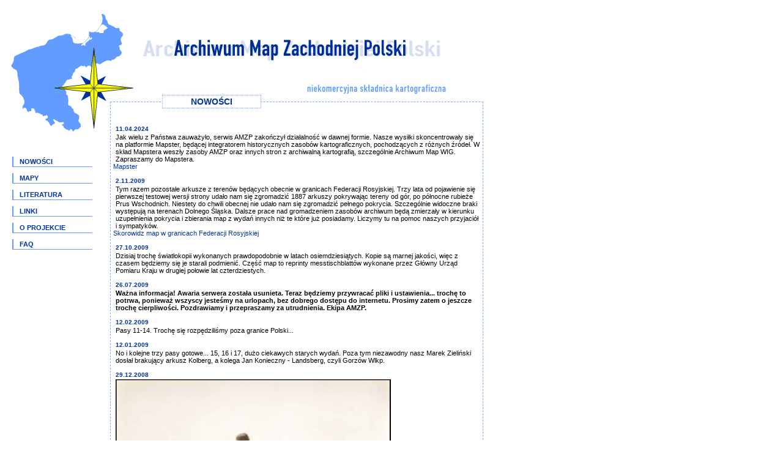

--- FILE ---
content_type: text/html
request_url: http://mapy.amzp.pl/index.shtml
body_size: 4315
content:
<!DOCTYPE HTML PUBLIC "-//W3C//DTD HTML 4.01 Transitional//EN" "http://www.w3.org/TR/html4/loose.dtd">
<html lang="pl">
<head>
<title>Archiwum Map Zachodniej Polski</title>
<meta name="description" content="Archiwum map zachodniej polski, serwis poświęcony dawnym mapom topograficznym Pomorza, Wielkopolski i Śląska">
<meta name="keywords" content="mapy,archiwalne,topograficzne,messtischblatt,kartografia">
<meta http-equiv="Content-Type" content="text/html; charset=windows-1250">
<link rel="stylesheet" href="style.css" type="text/css">
<link rel="shortcut icon" href="favicon.ico">
</head>
<body>

<div id="container">

  <div id="leftcol">

  
    <ul class="menu">
      <li><a href="index.shtml">NOWOŚCI</a></li>
      <li><a href="maps.shtml">MAPY</a></li>
      <li><a href="lit.shtml">LITERATURA</a></li>
      <li><a href="links.shtml">LINKI </a></li>
      <li><a href="onas.shtml">O PROJEKCIE</a></li>
      <li><a href="faq.shtml">FAQ</a></li>
    </ul>

  
  </div>


  <div id="contents">
  
  <div id="tytul"><h1>NOWOŚCI</h1></div>
  
  <h4>11.04.2024</h4>
<p>Jak wielu z Państwa zauważyło, serwis AMZP zakończył działalność w dawnej formie. Nasze wysiłki skoncentrowały się na platformie Mapster, będącej integratorem historycznych zasobów kartograficznych, pochodzących z różnych źródeł. W skład Mapstera weszły zasoby AMZP oraz innych stron z archiwalną kartografią, szczególnie Archiwum Map WIG. Zapraszamy do Mapstera.</p>
<a href="http://igrek.amzp.pl" target ="_blank">Mapster</a>

  
  
<h4>2.11.2009</h4>
<p>Tym razem pozostałe arkusze z terenów będących obecnie w granicach Federacji Rosyjskiej. Trzy lata od pojawienie się pierwszej testowej wersji strony udało nam się zgromadzić 1887 arkuszy pokrywając tereny od gór, po północne rubieże Prus Wschodnich. Niestety do chwili obecnej nie udało nam się zgromadzić pełnego pokrycia. Szczególnie widoczne braki występują  na terenach Dolnego Śląska. Dalsze prace nad gromadzeniem zasobów archiwum będą zmierzały w kierunku uzupełnienia pokrycia i zbierania map z wydań innych niż te które już posiadamy. Liczymy tu na pomoc naszych przyjaciół i sympatyków. </p>
<a href="http://mapy.amzp.pl/tk25.cgi?01,16,83,103" target ="_blank">Skorowidz map w granicach Federacji Rosyjskiej</a>

  <h4>27.10.2009</h4>
  <p>Dzisiaj trochę światłokopii wykonanych prawdopodobnie w latach osiemdziesiątych. Kopie są marnej jakości, więc z czasem będziemy się je starali podmienić. Część map to reprinty messtischblattów wykonane przez Główny Urząd Pomiaru Kraju w drugiej połowie lat czterdziestych.</p>
  
  <h4>26.07.2009</h4>
   <p><b>Ważna informacja! Awaria serwera została usunieta. Teraz będziemy przywracać pliki i ustawienia... trochę to potrwa, ponieważ wszyscy jesteśmy na urlopach, bez dobrego dostępu do internetu. Prosimy zatem o jeszcze trochę cierpliwości. Pozdrawiamy i przepraszamy za utrudnienia. Ekipa AMZP.</b></p>
   
  <h4>12.02.2009</h4>
   <p>Pasy 11-14. Trochę się rozpędziliśmy poza granice Polski...</p>

   <h4>12.01.2009</h4>
   <p>No i kolejne trzy pasy gotowe... 15, 16 i 17, dużo ciekawych starych wydań. Poza tym niezawodny nasz Marek Zieliński dosłał brakujący arkusz Kolberg, a kolega Jan Konieczny - Landsberg, czyli Gorzów Wlkp.</p>
  
  <h4>29.12.2008</h4>
   <p><img src="Kolberg_Red_2.jpg"></p>
   <p><b>Na nowy rok... uroczyste zaślubiny z morzem! </b></p>
   <p>Brakuje nam wprawdzie arkusza 1859 Kolberg, ale dołożymy wszelkich starań, aby się pojawił jak najszybciej. A wszystkim naszym Czytelnikom życzymy wspaniałych kartograficznych wzruszeń w nadchodzącym roku.</p>
   
  <h4>17.12.2008</h4>
   <p>Dzisiaj pasy 21 i 22. Wcześniej po cichu dodaliśmy 23 i 24. Morze coraz bliżej...</p>
   
  <h4>18.11.2008</h4>
   <p>Kolejne pasy w przygotowaniu. W międzyczasie zaklejamy dziury w Sudetach. Mapy przysłał Krzysztof R. Mazurski.</p>

   <h4>21.09.2008</h4>
   <p>Pasy 25-27 i kilkanaście map glebowych czyli 146 nowych arkuszy. Od dzisiaj będziemy systematycznie zmierzać na północ, aż do morza.</p>

   <h4>23.08.2008</h4>
   <p>I po wakacjach... 104 nowe mapy wierceń agronomicznych i glebowe. Mapy obejmują następujące tereny: Okolice Poznania, Kostrzyna nad Odrą, Gryfic, obszar pomiędzy Darłowem a Szczecinkiem, okolice Kwidzyna. Poza tym zasięg poszerzył nam się dość znacznie na wschód o okolice Lidzbarka Warmińskiego, Szczytna i Giżycka.</p>

  <h4>27.04.2008</h4>
   <p>Pierwsza partia niemieckich kopii map WIG już gotowa. Do wglądu na <a href="http://igrek.amzp.pl/mapindex.php?cat=WIG25&ext=18,52,20,51">Mapsterze</a>.</p>

   <h4>14.04.2008</h4>
   <p>No to świętujmy dalej... dzisiaj zaspawaliśmy wreszcie przerwę między Wielkopolską a Dolnym Śląskiem. Czyli mamy pełne pokrycie mapami od pasa 28 na południe. W tym obszarze wciąż są dziury - dla 112 arkuszy (o ile dobrze policzyłem) nie ma żadnych map. Kiedy uzupełnimy te braki - nie wiadomo. Co dalej? W tej chwili skanujemy wojenne kopie map WIG, które uzupełnią obszar na wschód od Konina (spory obszar aż do Łodzi). A potem... na północ!</p>

  <h4>05.04.2008</h4>
   <p>Świętujemy! W naszym serwisie jest już 1000 map! Nowości - pasy 40 i 41 oraz 15 pięknych map glebowych (okolice Poznania i Kostrzyna).</p>

   <h4>01.03.2008</h4>
   <p>Dzisiaj pasy 38 i 39. W międzyczasie (25.01) dodaliśmy też dwadzieścia kilka Messtischblattów od Marka Zielińskiego</p>

   <h4>14.01.2008</h4>
   <p>Dzisiaj 23 nowe mapki od Kasi Ruszczak. Zalepiły nam wielką dziurę w pasach 28-31. Poza tym 17 map od Marka Zielińskiego i jedna od Petera B.</p>
   
  <h4>03.01.2008</h4>
   <p>Nowy rok rozpoczynamy od poszerzenia zasięgu na północ i wypełnienia luki pomiędzy nami a Kazikiem (kwadraty z zieloną ramką) - pasy 28 i 29. Uzupełniliśmy też kilka dziur, m.in. w Kotlinie Kłodzkiej i w Lubuskiem.</p>
   
  <h4>19.11.2007</h4>
   <p>Dotychczasowy dział "Artykuły" nazywa się teraz "Literatura". Rozpoczynamy publikację legendarnych zeszytów "Mitteilungen des Reichsamts f&uuml;r Landesaufnahme". Pierwszy rocznik, 1925, mamy niestety niekompletny, następne będą już w całości.</p>
   
  <h4>18.11.2007</h4>
   <p>Powracamy do Lubuskiego i Wielkopolski. Pasy 36 i 37 już gotowe.</p>
  
  <h4>17.09.2007</h4>
   <p>Trzy kolejne pasy (52-54). Czyli obszar Śląska mamy już prawie kompletny.</p>

  <h4>13.09.2007</h4>
   <p>Po wakacyjnej przerwie ważna nowość. Rozpoczęliśmy współpracę z Archiwum Kartograficznym Wydziału Geografii UAM. Ta szacowna instytucja posiada w swoich zbiorach wielką liczbę przeróżnych map archiwalnych, króre będziemy sukcesywnie skanować. Będziemy też mogli uzupełniać "dziury" w naszym pokryciu. Tymczasem pasy 48-51.</p>

  <h4>26.04.2007</h4>
   <p>Obiecany prezent dla miłośników Dolnego Śląska - pasy 44-47, łącznie 81 nowych map. Jest sporo ubytków w zasięgu, będziemy się starali je uzupełniać.</p>

  <h4>11.04.2007</h4>
   <p>Po krótkiej przerwie kolejna aktualizacja - 41 map w pasie 35. Kolejne cztery pasy w przygotowaniu - żeby było sprawiedliwie, zdecydowaliśmy się przenieść chwilowo na Dolny Śląsk.</p>
    
   <h4>11.03.2007</h4>
   <p>... i jeszcze jeden <i>Messtischblatt</i> od Roberta Janusza z Kłodzka.</p>
   
   <h4>11.03.2007</h4>
   <p>57 nowych map: pasy 33-34.</p>

   <h4>24.02.2007</h4>
   <p>Dodaliśmy 165 nowych Messtischblattów. Pasy 30-33.</p>

   <h4>15.02.2007</h4>
   <p>Kilka nowych Messtischblatt -ów od Marka.</p>
  
   <h4>14.02.2007</h4>
   <p>Jeszcze jedna nowość dzisiaj. Marek Zieliński z Archiwum Map WIG podesłał nam skorowidze messtischblattów. Zapraszamy do <a href="maps.shtml">oglądania</a>.</p>

   <h4>14.02.2007</h4>
   <p>Zbyszek z Opola podzielił się z nami swoim bogatym zbiorem. Na początek 87 map Śląska.</p>

   <h4>06.02.2007</h4>
   <p>Poprawione znaki końca wiersza w plikach *.map.</p>

   <h4>29.01.2007</h4>
   <p>Dwie mapy okolic Świdnicy przekazał Władysław Bączek.</p>
   
   <h4>22.01.2007</h4>
   <p>Cztery mapy okolic Gryfic przekazał ed1313.</p>
   
   <h4>16.01.2007</h4>
   <p>Wchodzimy do sieci. Nasz adres: mapy.amzp.pl. Na starszych adresach tymczasowych przez jakiś czas będą działać przekierowania, ale prosimy pamiętać o aktualizacji linków.</p>
   
   <h4>26.10.2006</h4>
   <p>Pierwsza wersja testowa - 24 Messtischblatty.</p>
   
   <h4>22.10.2006</h4>
   <p>Podczas wyjazdu do Strzegomia narodził się pomysł stworzenia tej strony.</p>
   

  </div>
  

  <div id="footer">
  <a href="http://mru.amzp.pl/"><img src="logo-mru.gif" alt="Stowarzyszenie MRU" title="Stowarzyszenie MRU"></a>
<a href="http://jb72.pl"><img src="logo-jb72.gif" alt="Pracownia JB72" title="Pracownia JB72"></a>
<a href="https://lasernote.eu"><img src="lasernote-small.png" alt="Laser Measure App | Lasernote" title="Laser Measure App | Lasernote"></a>
<a href="http://igrek.amzp.pl"><img src="logo-mapster.gif" alt="Mapster" title="Mapster"></a>

  </div>

</div>



</body></html>

--- FILE ---
content_type: text/css
request_url: http://mapy.amzp.pl/style.css
body_size: 1865
content:
body {
  background-color: white;
  font-family: Verdana,Arial,Helvetica,Sans-serif;
  font-size: 11px;
  padding:0px;
  margin: 0px;

}

img {
  border: none;
}

img.thumb {
  border: 1px solid gray;
  margin: 2px;
  padding: 4px;
}

img.thumb:hover {
  border-color: #6699ff;
  }
  


h1,h2,h3,h4 {
	color: #003399;
	font-weight: bold;
	margin: 4px;
}

h1 {
	font-size: 16px;
	color: black;
	margin-bottom:12px;
  margin-top: 12px;
}

h2 {
	font-size: 11px;
	margin-top:8px;
	margin-bottom: 8px;
}

h3 {
	font-size: 10px;
  margin-bottom:2px;
}

h4 {
  font-size: 10px;
  margin-top:12px;
  margin-bottom:2px;
}

p {
  margin: 0px;
  margin-left: 4px;
  color: black;
}

p.small {
  font-size: 9px;
  color:gray;
  }

pre {
  display:block;
  margin:20px;
  padding:4px;
  border:dashed 1px gray;
  background-color:#eeeeee;
  overflow:auto;
  }

a {
	text-decoration: none;
	color: #003399;
}

a:hover {
	text-decoration: none;
	color: #6699ff;
}

a:active,a:focus{
	text-decoration: none;
	color: red;
}

ul { list-style-image: url("bullet6.gif");}

li {margin-bottom:4px;}

ul.menu {
  list-style-image:none;
  font-size: 11px;
 	font-weight: bold;
 	padding: 0px;
 	margin: 20px;
}

ul.menu li {
  border-left: 2px solid #6699ff;
  border-bottom: 1px solid #6699ff;
  background-color:white;
  padding: 2px;
  /*padding-left: 10px;*/
  margin-left: 0px;
  margin-top:10px;
  width: 125px;
  list-style-type: none;
}

ul.menu li a {
  padding-left:8px;
  display:block;
  color:#003399;
  }
  
ul.menu li a:hover {
  color:#6699ff;
}
  
ul.menu li a:active,a:focus {
  color:red;
}

div {
  border: 0px;
  padding: 4px;
	margin: 0px;
}

#container {
	background-image:url("head.gif");
  background-repeat: no-repeat;
  background-position: left top;
  padding:0px;
  padding-top:166px;
  height:auto;
  position:relative;
}

#leftcol {
  float:left;
  background-color:white;
  display:inline;
  width:180px;
  height:auto;
  margin-top:70px;
  padding:0px;
}

#contents {
  margin-top:0px;
  margin-left:180px;
	background-color: white;
  width:600px;
 	min-height: 400px;
	height: auto;
	_height: 400px;
	border: 1px solid #77aaff;
	border-style: dashed;
  position:relative;

}

#tytul {
  background-color:white;
  border: dotted 1px #77aaff;
  padding:0px;
  width:160px;
  /*height:24px;*/
  text-align:center;
  position:relative;
  top:-16px;
  left:80px;
  }

#tytul h1 {
  font-size:14px;
  color: #003399;
  margin:2px;
  vertical-align:center;
  }
  
  


#footer {
  clear:both;
  background-color:white;
  margin-left:20px;
  margin-top:8px;
  margin-bottom:8px;
  width:760px;
  height: auto;
  border: 1px solid #eeeeee;
}

#footer img {
  border:0px;
  margin-left: 20px;
  vertical-align:middle;
}

#counter {
  	padding:0px;
  	margin:0px;
    margin-left:20px;
    margin-top:40px;
  	width:140px;
}

#counter table {
  margin:0px;
  padding:0px;
  border-spacing:1px;
  width:100%;
}

#counter td.nam {
  padding:0px;
  margin:0px;
  padding-left:2px;
  font-size: 9px;
  color:white;
  background-color:#6699ff;
}

#counter td.val {
  padding:0px;
  margin:0px;
  padding-right:4px;
  padding-left:4px;
  font-size: 9px;
  font-weight: bold;
  color:gray;
  border: 1px solid gray;
  text-align:right;
}

#counter tr {
  padding:0px;
  margin:0px;
}

.left250 {
  float:left;
  display:inline;
  width:250px;
  }
  
.right250 {
  margin-left:260px;
  width:250px;
  }

.clear {
  clear:both;
  height:1px;
  width:90%;
  }

.ksg_nam {
  float:left;
  display:inline;
  width:130px;
  text-align:right;
  padding-right:0px;
  padding-top:0px;
  }

.ksg_txt {
background:#eeeeee;
  margin-left:143px;
  margin-right:20px;
  width:auto;
  min-height:40px;
  _height:40px;
  border-left:solid 3px #dddddd;
  padding-left:4px;
  /*overflow:auto;*/
  }
  
/*mapa z linkiem*/
td.a1 {
  overflow: hidden;
	border: 1px solid red;
	background-color: ivory;
	background-repeat: no-repeat;
	color: black;
	padding: 0px;
	font-size: 9px;
	text-align:center;
	height: 68px;
	width: 68px;
	_width: 70px;
	_height: 70px;
}

td.a1 a {
	border: 1px solid white;
  display: block;
  margin:0;
  padding:0;
  height: 66px;
  width: 66px;
  _width: 100%;
  _height: 100%;
  text-decoration: none;
  }

td.a1 a:hover {
	border: 1px solid red;
  text-decoration: none;
  }

.godlo {
  color:red;
  font-size:12px;
  font-weight:bold;
  margin:0;
  }
  
.nazwa {
  color:black;
  font-size:9px;
  font-style:italic;
  margin:0;
  }

.nazwapol {
  color:black;
  font-size:9px;
  margin:0;
  }
 

/*pomorze*/
td.a2 {
	border-width: 1px;
	border: 1px solid lightgreen;
	background-color: ivory;
	color: steelblue;
	padding: 0;
	font-size: 9px;
	text-align:center;
  vertical-align:top;
	height: 68px;
	width: 68px;
	_width: 70px;
	_height: 70px;
}

/*no map*/
td.a0 {
	border-width: 0;
	background-color: #eeeeee;
	padding: 0;
	font-size: 9px;
	color: gray;
	text-align:center;
  vertical-align:top;
	height: 70px;
	width: 70px;
}

/*nothing*/
td.a3 {
	border-width: 0;
	background-color: #dddddd;
	padding: 0;
	font-size: 9px;
	text-align:center;
	height: 70px;
	width: 70px;
}

/*lista map*/
table.maplist {
  border:solid 1px steelblue;
  width:98%;
  margin-left:1%;
  margin-right:1%;
}

table.maplist tr.head {
  background-color:ivory;
  }
  
table.maplist tr.head td {
  border:none;
  font-weight:bold;
  color:red;
  }

table.maplist tr.head td a {
  color:#003399;
  text-decoration:none;
  }
  
table.maplist td {
	font-size: 11px;
	padding: 4px;
	border-width: 0;
	border-style: solid;
	border-top-width: 1px;
	border-color: lightsteelblue;
}


hr.cont {
	border-style: dashed;
	width: 98%;
	height:0px;
	border-color: #77aaff;
	border-width: 0;
	border-top-width: 1px;
	border-bottom-width: 0;
	margin-top: 20px;
	margin-bottom: 20px;
}

form {
  margin:20px;
  }

input {
	border: solid 1px gray;
  margin:2px;
}

textarea {
	border: solid 1px gray;
  margin:2px;
}

.button {
	/*display: block;	*/
	border: solid 1px gray;
  margin:2px;
	padding: 5px;
  padding-top: 1px;
  padding-bottom: 1px;
	text-align: center;
	background-color: #dddddd;
}

.button:hover {
  background-color: #eeeeee;
  }